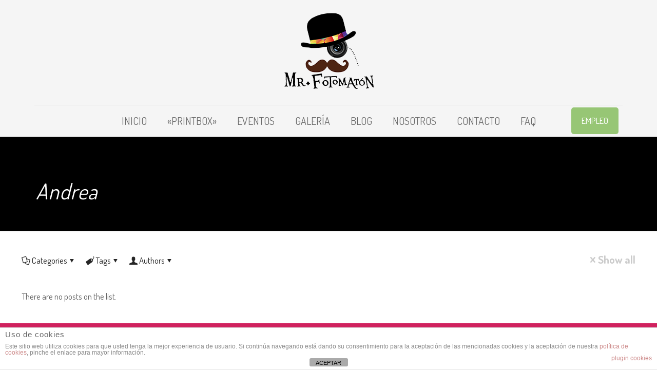

--- FILE ---
content_type: text/html; charset=utf-8
request_url: https://www.google.com/recaptcha/api2/anchor?ar=1&k=6LcFh4QUAAAAAAk-ih7Zqf4ckRHFMq-gcLPXzspL&co=aHR0cHM6Ly9tcmZvdG9tYXRvbi5jb206NDQz&hl=en&v=PoyoqOPhxBO7pBk68S4YbpHZ&size=invisible&anchor-ms=20000&execute-ms=30000&cb=xz1ygb5rtm6m
body_size: 48923
content:
<!DOCTYPE HTML><html dir="ltr" lang="en"><head><meta http-equiv="Content-Type" content="text/html; charset=UTF-8">
<meta http-equiv="X-UA-Compatible" content="IE=edge">
<title>reCAPTCHA</title>
<style type="text/css">
/* cyrillic-ext */
@font-face {
  font-family: 'Roboto';
  font-style: normal;
  font-weight: 400;
  font-stretch: 100%;
  src: url(//fonts.gstatic.com/s/roboto/v48/KFO7CnqEu92Fr1ME7kSn66aGLdTylUAMa3GUBHMdazTgWw.woff2) format('woff2');
  unicode-range: U+0460-052F, U+1C80-1C8A, U+20B4, U+2DE0-2DFF, U+A640-A69F, U+FE2E-FE2F;
}
/* cyrillic */
@font-face {
  font-family: 'Roboto';
  font-style: normal;
  font-weight: 400;
  font-stretch: 100%;
  src: url(//fonts.gstatic.com/s/roboto/v48/KFO7CnqEu92Fr1ME7kSn66aGLdTylUAMa3iUBHMdazTgWw.woff2) format('woff2');
  unicode-range: U+0301, U+0400-045F, U+0490-0491, U+04B0-04B1, U+2116;
}
/* greek-ext */
@font-face {
  font-family: 'Roboto';
  font-style: normal;
  font-weight: 400;
  font-stretch: 100%;
  src: url(//fonts.gstatic.com/s/roboto/v48/KFO7CnqEu92Fr1ME7kSn66aGLdTylUAMa3CUBHMdazTgWw.woff2) format('woff2');
  unicode-range: U+1F00-1FFF;
}
/* greek */
@font-face {
  font-family: 'Roboto';
  font-style: normal;
  font-weight: 400;
  font-stretch: 100%;
  src: url(//fonts.gstatic.com/s/roboto/v48/KFO7CnqEu92Fr1ME7kSn66aGLdTylUAMa3-UBHMdazTgWw.woff2) format('woff2');
  unicode-range: U+0370-0377, U+037A-037F, U+0384-038A, U+038C, U+038E-03A1, U+03A3-03FF;
}
/* math */
@font-face {
  font-family: 'Roboto';
  font-style: normal;
  font-weight: 400;
  font-stretch: 100%;
  src: url(//fonts.gstatic.com/s/roboto/v48/KFO7CnqEu92Fr1ME7kSn66aGLdTylUAMawCUBHMdazTgWw.woff2) format('woff2');
  unicode-range: U+0302-0303, U+0305, U+0307-0308, U+0310, U+0312, U+0315, U+031A, U+0326-0327, U+032C, U+032F-0330, U+0332-0333, U+0338, U+033A, U+0346, U+034D, U+0391-03A1, U+03A3-03A9, U+03B1-03C9, U+03D1, U+03D5-03D6, U+03F0-03F1, U+03F4-03F5, U+2016-2017, U+2034-2038, U+203C, U+2040, U+2043, U+2047, U+2050, U+2057, U+205F, U+2070-2071, U+2074-208E, U+2090-209C, U+20D0-20DC, U+20E1, U+20E5-20EF, U+2100-2112, U+2114-2115, U+2117-2121, U+2123-214F, U+2190, U+2192, U+2194-21AE, U+21B0-21E5, U+21F1-21F2, U+21F4-2211, U+2213-2214, U+2216-22FF, U+2308-230B, U+2310, U+2319, U+231C-2321, U+2336-237A, U+237C, U+2395, U+239B-23B7, U+23D0, U+23DC-23E1, U+2474-2475, U+25AF, U+25B3, U+25B7, U+25BD, U+25C1, U+25CA, U+25CC, U+25FB, U+266D-266F, U+27C0-27FF, U+2900-2AFF, U+2B0E-2B11, U+2B30-2B4C, U+2BFE, U+3030, U+FF5B, U+FF5D, U+1D400-1D7FF, U+1EE00-1EEFF;
}
/* symbols */
@font-face {
  font-family: 'Roboto';
  font-style: normal;
  font-weight: 400;
  font-stretch: 100%;
  src: url(//fonts.gstatic.com/s/roboto/v48/KFO7CnqEu92Fr1ME7kSn66aGLdTylUAMaxKUBHMdazTgWw.woff2) format('woff2');
  unicode-range: U+0001-000C, U+000E-001F, U+007F-009F, U+20DD-20E0, U+20E2-20E4, U+2150-218F, U+2190, U+2192, U+2194-2199, U+21AF, U+21E6-21F0, U+21F3, U+2218-2219, U+2299, U+22C4-22C6, U+2300-243F, U+2440-244A, U+2460-24FF, U+25A0-27BF, U+2800-28FF, U+2921-2922, U+2981, U+29BF, U+29EB, U+2B00-2BFF, U+4DC0-4DFF, U+FFF9-FFFB, U+10140-1018E, U+10190-1019C, U+101A0, U+101D0-101FD, U+102E0-102FB, U+10E60-10E7E, U+1D2C0-1D2D3, U+1D2E0-1D37F, U+1F000-1F0FF, U+1F100-1F1AD, U+1F1E6-1F1FF, U+1F30D-1F30F, U+1F315, U+1F31C, U+1F31E, U+1F320-1F32C, U+1F336, U+1F378, U+1F37D, U+1F382, U+1F393-1F39F, U+1F3A7-1F3A8, U+1F3AC-1F3AF, U+1F3C2, U+1F3C4-1F3C6, U+1F3CA-1F3CE, U+1F3D4-1F3E0, U+1F3ED, U+1F3F1-1F3F3, U+1F3F5-1F3F7, U+1F408, U+1F415, U+1F41F, U+1F426, U+1F43F, U+1F441-1F442, U+1F444, U+1F446-1F449, U+1F44C-1F44E, U+1F453, U+1F46A, U+1F47D, U+1F4A3, U+1F4B0, U+1F4B3, U+1F4B9, U+1F4BB, U+1F4BF, U+1F4C8-1F4CB, U+1F4D6, U+1F4DA, U+1F4DF, U+1F4E3-1F4E6, U+1F4EA-1F4ED, U+1F4F7, U+1F4F9-1F4FB, U+1F4FD-1F4FE, U+1F503, U+1F507-1F50B, U+1F50D, U+1F512-1F513, U+1F53E-1F54A, U+1F54F-1F5FA, U+1F610, U+1F650-1F67F, U+1F687, U+1F68D, U+1F691, U+1F694, U+1F698, U+1F6AD, U+1F6B2, U+1F6B9-1F6BA, U+1F6BC, U+1F6C6-1F6CF, U+1F6D3-1F6D7, U+1F6E0-1F6EA, U+1F6F0-1F6F3, U+1F6F7-1F6FC, U+1F700-1F7FF, U+1F800-1F80B, U+1F810-1F847, U+1F850-1F859, U+1F860-1F887, U+1F890-1F8AD, U+1F8B0-1F8BB, U+1F8C0-1F8C1, U+1F900-1F90B, U+1F93B, U+1F946, U+1F984, U+1F996, U+1F9E9, U+1FA00-1FA6F, U+1FA70-1FA7C, U+1FA80-1FA89, U+1FA8F-1FAC6, U+1FACE-1FADC, U+1FADF-1FAE9, U+1FAF0-1FAF8, U+1FB00-1FBFF;
}
/* vietnamese */
@font-face {
  font-family: 'Roboto';
  font-style: normal;
  font-weight: 400;
  font-stretch: 100%;
  src: url(//fonts.gstatic.com/s/roboto/v48/KFO7CnqEu92Fr1ME7kSn66aGLdTylUAMa3OUBHMdazTgWw.woff2) format('woff2');
  unicode-range: U+0102-0103, U+0110-0111, U+0128-0129, U+0168-0169, U+01A0-01A1, U+01AF-01B0, U+0300-0301, U+0303-0304, U+0308-0309, U+0323, U+0329, U+1EA0-1EF9, U+20AB;
}
/* latin-ext */
@font-face {
  font-family: 'Roboto';
  font-style: normal;
  font-weight: 400;
  font-stretch: 100%;
  src: url(//fonts.gstatic.com/s/roboto/v48/KFO7CnqEu92Fr1ME7kSn66aGLdTylUAMa3KUBHMdazTgWw.woff2) format('woff2');
  unicode-range: U+0100-02BA, U+02BD-02C5, U+02C7-02CC, U+02CE-02D7, U+02DD-02FF, U+0304, U+0308, U+0329, U+1D00-1DBF, U+1E00-1E9F, U+1EF2-1EFF, U+2020, U+20A0-20AB, U+20AD-20C0, U+2113, U+2C60-2C7F, U+A720-A7FF;
}
/* latin */
@font-face {
  font-family: 'Roboto';
  font-style: normal;
  font-weight: 400;
  font-stretch: 100%;
  src: url(//fonts.gstatic.com/s/roboto/v48/KFO7CnqEu92Fr1ME7kSn66aGLdTylUAMa3yUBHMdazQ.woff2) format('woff2');
  unicode-range: U+0000-00FF, U+0131, U+0152-0153, U+02BB-02BC, U+02C6, U+02DA, U+02DC, U+0304, U+0308, U+0329, U+2000-206F, U+20AC, U+2122, U+2191, U+2193, U+2212, U+2215, U+FEFF, U+FFFD;
}
/* cyrillic-ext */
@font-face {
  font-family: 'Roboto';
  font-style: normal;
  font-weight: 500;
  font-stretch: 100%;
  src: url(//fonts.gstatic.com/s/roboto/v48/KFO7CnqEu92Fr1ME7kSn66aGLdTylUAMa3GUBHMdazTgWw.woff2) format('woff2');
  unicode-range: U+0460-052F, U+1C80-1C8A, U+20B4, U+2DE0-2DFF, U+A640-A69F, U+FE2E-FE2F;
}
/* cyrillic */
@font-face {
  font-family: 'Roboto';
  font-style: normal;
  font-weight: 500;
  font-stretch: 100%;
  src: url(//fonts.gstatic.com/s/roboto/v48/KFO7CnqEu92Fr1ME7kSn66aGLdTylUAMa3iUBHMdazTgWw.woff2) format('woff2');
  unicode-range: U+0301, U+0400-045F, U+0490-0491, U+04B0-04B1, U+2116;
}
/* greek-ext */
@font-face {
  font-family: 'Roboto';
  font-style: normal;
  font-weight: 500;
  font-stretch: 100%;
  src: url(//fonts.gstatic.com/s/roboto/v48/KFO7CnqEu92Fr1ME7kSn66aGLdTylUAMa3CUBHMdazTgWw.woff2) format('woff2');
  unicode-range: U+1F00-1FFF;
}
/* greek */
@font-face {
  font-family: 'Roboto';
  font-style: normal;
  font-weight: 500;
  font-stretch: 100%;
  src: url(//fonts.gstatic.com/s/roboto/v48/KFO7CnqEu92Fr1ME7kSn66aGLdTylUAMa3-UBHMdazTgWw.woff2) format('woff2');
  unicode-range: U+0370-0377, U+037A-037F, U+0384-038A, U+038C, U+038E-03A1, U+03A3-03FF;
}
/* math */
@font-face {
  font-family: 'Roboto';
  font-style: normal;
  font-weight: 500;
  font-stretch: 100%;
  src: url(//fonts.gstatic.com/s/roboto/v48/KFO7CnqEu92Fr1ME7kSn66aGLdTylUAMawCUBHMdazTgWw.woff2) format('woff2');
  unicode-range: U+0302-0303, U+0305, U+0307-0308, U+0310, U+0312, U+0315, U+031A, U+0326-0327, U+032C, U+032F-0330, U+0332-0333, U+0338, U+033A, U+0346, U+034D, U+0391-03A1, U+03A3-03A9, U+03B1-03C9, U+03D1, U+03D5-03D6, U+03F0-03F1, U+03F4-03F5, U+2016-2017, U+2034-2038, U+203C, U+2040, U+2043, U+2047, U+2050, U+2057, U+205F, U+2070-2071, U+2074-208E, U+2090-209C, U+20D0-20DC, U+20E1, U+20E5-20EF, U+2100-2112, U+2114-2115, U+2117-2121, U+2123-214F, U+2190, U+2192, U+2194-21AE, U+21B0-21E5, U+21F1-21F2, U+21F4-2211, U+2213-2214, U+2216-22FF, U+2308-230B, U+2310, U+2319, U+231C-2321, U+2336-237A, U+237C, U+2395, U+239B-23B7, U+23D0, U+23DC-23E1, U+2474-2475, U+25AF, U+25B3, U+25B7, U+25BD, U+25C1, U+25CA, U+25CC, U+25FB, U+266D-266F, U+27C0-27FF, U+2900-2AFF, U+2B0E-2B11, U+2B30-2B4C, U+2BFE, U+3030, U+FF5B, U+FF5D, U+1D400-1D7FF, U+1EE00-1EEFF;
}
/* symbols */
@font-face {
  font-family: 'Roboto';
  font-style: normal;
  font-weight: 500;
  font-stretch: 100%;
  src: url(//fonts.gstatic.com/s/roboto/v48/KFO7CnqEu92Fr1ME7kSn66aGLdTylUAMaxKUBHMdazTgWw.woff2) format('woff2');
  unicode-range: U+0001-000C, U+000E-001F, U+007F-009F, U+20DD-20E0, U+20E2-20E4, U+2150-218F, U+2190, U+2192, U+2194-2199, U+21AF, U+21E6-21F0, U+21F3, U+2218-2219, U+2299, U+22C4-22C6, U+2300-243F, U+2440-244A, U+2460-24FF, U+25A0-27BF, U+2800-28FF, U+2921-2922, U+2981, U+29BF, U+29EB, U+2B00-2BFF, U+4DC0-4DFF, U+FFF9-FFFB, U+10140-1018E, U+10190-1019C, U+101A0, U+101D0-101FD, U+102E0-102FB, U+10E60-10E7E, U+1D2C0-1D2D3, U+1D2E0-1D37F, U+1F000-1F0FF, U+1F100-1F1AD, U+1F1E6-1F1FF, U+1F30D-1F30F, U+1F315, U+1F31C, U+1F31E, U+1F320-1F32C, U+1F336, U+1F378, U+1F37D, U+1F382, U+1F393-1F39F, U+1F3A7-1F3A8, U+1F3AC-1F3AF, U+1F3C2, U+1F3C4-1F3C6, U+1F3CA-1F3CE, U+1F3D4-1F3E0, U+1F3ED, U+1F3F1-1F3F3, U+1F3F5-1F3F7, U+1F408, U+1F415, U+1F41F, U+1F426, U+1F43F, U+1F441-1F442, U+1F444, U+1F446-1F449, U+1F44C-1F44E, U+1F453, U+1F46A, U+1F47D, U+1F4A3, U+1F4B0, U+1F4B3, U+1F4B9, U+1F4BB, U+1F4BF, U+1F4C8-1F4CB, U+1F4D6, U+1F4DA, U+1F4DF, U+1F4E3-1F4E6, U+1F4EA-1F4ED, U+1F4F7, U+1F4F9-1F4FB, U+1F4FD-1F4FE, U+1F503, U+1F507-1F50B, U+1F50D, U+1F512-1F513, U+1F53E-1F54A, U+1F54F-1F5FA, U+1F610, U+1F650-1F67F, U+1F687, U+1F68D, U+1F691, U+1F694, U+1F698, U+1F6AD, U+1F6B2, U+1F6B9-1F6BA, U+1F6BC, U+1F6C6-1F6CF, U+1F6D3-1F6D7, U+1F6E0-1F6EA, U+1F6F0-1F6F3, U+1F6F7-1F6FC, U+1F700-1F7FF, U+1F800-1F80B, U+1F810-1F847, U+1F850-1F859, U+1F860-1F887, U+1F890-1F8AD, U+1F8B0-1F8BB, U+1F8C0-1F8C1, U+1F900-1F90B, U+1F93B, U+1F946, U+1F984, U+1F996, U+1F9E9, U+1FA00-1FA6F, U+1FA70-1FA7C, U+1FA80-1FA89, U+1FA8F-1FAC6, U+1FACE-1FADC, U+1FADF-1FAE9, U+1FAF0-1FAF8, U+1FB00-1FBFF;
}
/* vietnamese */
@font-face {
  font-family: 'Roboto';
  font-style: normal;
  font-weight: 500;
  font-stretch: 100%;
  src: url(//fonts.gstatic.com/s/roboto/v48/KFO7CnqEu92Fr1ME7kSn66aGLdTylUAMa3OUBHMdazTgWw.woff2) format('woff2');
  unicode-range: U+0102-0103, U+0110-0111, U+0128-0129, U+0168-0169, U+01A0-01A1, U+01AF-01B0, U+0300-0301, U+0303-0304, U+0308-0309, U+0323, U+0329, U+1EA0-1EF9, U+20AB;
}
/* latin-ext */
@font-face {
  font-family: 'Roboto';
  font-style: normal;
  font-weight: 500;
  font-stretch: 100%;
  src: url(//fonts.gstatic.com/s/roboto/v48/KFO7CnqEu92Fr1ME7kSn66aGLdTylUAMa3KUBHMdazTgWw.woff2) format('woff2');
  unicode-range: U+0100-02BA, U+02BD-02C5, U+02C7-02CC, U+02CE-02D7, U+02DD-02FF, U+0304, U+0308, U+0329, U+1D00-1DBF, U+1E00-1E9F, U+1EF2-1EFF, U+2020, U+20A0-20AB, U+20AD-20C0, U+2113, U+2C60-2C7F, U+A720-A7FF;
}
/* latin */
@font-face {
  font-family: 'Roboto';
  font-style: normal;
  font-weight: 500;
  font-stretch: 100%;
  src: url(//fonts.gstatic.com/s/roboto/v48/KFO7CnqEu92Fr1ME7kSn66aGLdTylUAMa3yUBHMdazQ.woff2) format('woff2');
  unicode-range: U+0000-00FF, U+0131, U+0152-0153, U+02BB-02BC, U+02C6, U+02DA, U+02DC, U+0304, U+0308, U+0329, U+2000-206F, U+20AC, U+2122, U+2191, U+2193, U+2212, U+2215, U+FEFF, U+FFFD;
}
/* cyrillic-ext */
@font-face {
  font-family: 'Roboto';
  font-style: normal;
  font-weight: 900;
  font-stretch: 100%;
  src: url(//fonts.gstatic.com/s/roboto/v48/KFO7CnqEu92Fr1ME7kSn66aGLdTylUAMa3GUBHMdazTgWw.woff2) format('woff2');
  unicode-range: U+0460-052F, U+1C80-1C8A, U+20B4, U+2DE0-2DFF, U+A640-A69F, U+FE2E-FE2F;
}
/* cyrillic */
@font-face {
  font-family: 'Roboto';
  font-style: normal;
  font-weight: 900;
  font-stretch: 100%;
  src: url(//fonts.gstatic.com/s/roboto/v48/KFO7CnqEu92Fr1ME7kSn66aGLdTylUAMa3iUBHMdazTgWw.woff2) format('woff2');
  unicode-range: U+0301, U+0400-045F, U+0490-0491, U+04B0-04B1, U+2116;
}
/* greek-ext */
@font-face {
  font-family: 'Roboto';
  font-style: normal;
  font-weight: 900;
  font-stretch: 100%;
  src: url(//fonts.gstatic.com/s/roboto/v48/KFO7CnqEu92Fr1ME7kSn66aGLdTylUAMa3CUBHMdazTgWw.woff2) format('woff2');
  unicode-range: U+1F00-1FFF;
}
/* greek */
@font-face {
  font-family: 'Roboto';
  font-style: normal;
  font-weight: 900;
  font-stretch: 100%;
  src: url(//fonts.gstatic.com/s/roboto/v48/KFO7CnqEu92Fr1ME7kSn66aGLdTylUAMa3-UBHMdazTgWw.woff2) format('woff2');
  unicode-range: U+0370-0377, U+037A-037F, U+0384-038A, U+038C, U+038E-03A1, U+03A3-03FF;
}
/* math */
@font-face {
  font-family: 'Roboto';
  font-style: normal;
  font-weight: 900;
  font-stretch: 100%;
  src: url(//fonts.gstatic.com/s/roboto/v48/KFO7CnqEu92Fr1ME7kSn66aGLdTylUAMawCUBHMdazTgWw.woff2) format('woff2');
  unicode-range: U+0302-0303, U+0305, U+0307-0308, U+0310, U+0312, U+0315, U+031A, U+0326-0327, U+032C, U+032F-0330, U+0332-0333, U+0338, U+033A, U+0346, U+034D, U+0391-03A1, U+03A3-03A9, U+03B1-03C9, U+03D1, U+03D5-03D6, U+03F0-03F1, U+03F4-03F5, U+2016-2017, U+2034-2038, U+203C, U+2040, U+2043, U+2047, U+2050, U+2057, U+205F, U+2070-2071, U+2074-208E, U+2090-209C, U+20D0-20DC, U+20E1, U+20E5-20EF, U+2100-2112, U+2114-2115, U+2117-2121, U+2123-214F, U+2190, U+2192, U+2194-21AE, U+21B0-21E5, U+21F1-21F2, U+21F4-2211, U+2213-2214, U+2216-22FF, U+2308-230B, U+2310, U+2319, U+231C-2321, U+2336-237A, U+237C, U+2395, U+239B-23B7, U+23D0, U+23DC-23E1, U+2474-2475, U+25AF, U+25B3, U+25B7, U+25BD, U+25C1, U+25CA, U+25CC, U+25FB, U+266D-266F, U+27C0-27FF, U+2900-2AFF, U+2B0E-2B11, U+2B30-2B4C, U+2BFE, U+3030, U+FF5B, U+FF5D, U+1D400-1D7FF, U+1EE00-1EEFF;
}
/* symbols */
@font-face {
  font-family: 'Roboto';
  font-style: normal;
  font-weight: 900;
  font-stretch: 100%;
  src: url(//fonts.gstatic.com/s/roboto/v48/KFO7CnqEu92Fr1ME7kSn66aGLdTylUAMaxKUBHMdazTgWw.woff2) format('woff2');
  unicode-range: U+0001-000C, U+000E-001F, U+007F-009F, U+20DD-20E0, U+20E2-20E4, U+2150-218F, U+2190, U+2192, U+2194-2199, U+21AF, U+21E6-21F0, U+21F3, U+2218-2219, U+2299, U+22C4-22C6, U+2300-243F, U+2440-244A, U+2460-24FF, U+25A0-27BF, U+2800-28FF, U+2921-2922, U+2981, U+29BF, U+29EB, U+2B00-2BFF, U+4DC0-4DFF, U+FFF9-FFFB, U+10140-1018E, U+10190-1019C, U+101A0, U+101D0-101FD, U+102E0-102FB, U+10E60-10E7E, U+1D2C0-1D2D3, U+1D2E0-1D37F, U+1F000-1F0FF, U+1F100-1F1AD, U+1F1E6-1F1FF, U+1F30D-1F30F, U+1F315, U+1F31C, U+1F31E, U+1F320-1F32C, U+1F336, U+1F378, U+1F37D, U+1F382, U+1F393-1F39F, U+1F3A7-1F3A8, U+1F3AC-1F3AF, U+1F3C2, U+1F3C4-1F3C6, U+1F3CA-1F3CE, U+1F3D4-1F3E0, U+1F3ED, U+1F3F1-1F3F3, U+1F3F5-1F3F7, U+1F408, U+1F415, U+1F41F, U+1F426, U+1F43F, U+1F441-1F442, U+1F444, U+1F446-1F449, U+1F44C-1F44E, U+1F453, U+1F46A, U+1F47D, U+1F4A3, U+1F4B0, U+1F4B3, U+1F4B9, U+1F4BB, U+1F4BF, U+1F4C8-1F4CB, U+1F4D6, U+1F4DA, U+1F4DF, U+1F4E3-1F4E6, U+1F4EA-1F4ED, U+1F4F7, U+1F4F9-1F4FB, U+1F4FD-1F4FE, U+1F503, U+1F507-1F50B, U+1F50D, U+1F512-1F513, U+1F53E-1F54A, U+1F54F-1F5FA, U+1F610, U+1F650-1F67F, U+1F687, U+1F68D, U+1F691, U+1F694, U+1F698, U+1F6AD, U+1F6B2, U+1F6B9-1F6BA, U+1F6BC, U+1F6C6-1F6CF, U+1F6D3-1F6D7, U+1F6E0-1F6EA, U+1F6F0-1F6F3, U+1F6F7-1F6FC, U+1F700-1F7FF, U+1F800-1F80B, U+1F810-1F847, U+1F850-1F859, U+1F860-1F887, U+1F890-1F8AD, U+1F8B0-1F8BB, U+1F8C0-1F8C1, U+1F900-1F90B, U+1F93B, U+1F946, U+1F984, U+1F996, U+1F9E9, U+1FA00-1FA6F, U+1FA70-1FA7C, U+1FA80-1FA89, U+1FA8F-1FAC6, U+1FACE-1FADC, U+1FADF-1FAE9, U+1FAF0-1FAF8, U+1FB00-1FBFF;
}
/* vietnamese */
@font-face {
  font-family: 'Roboto';
  font-style: normal;
  font-weight: 900;
  font-stretch: 100%;
  src: url(//fonts.gstatic.com/s/roboto/v48/KFO7CnqEu92Fr1ME7kSn66aGLdTylUAMa3OUBHMdazTgWw.woff2) format('woff2');
  unicode-range: U+0102-0103, U+0110-0111, U+0128-0129, U+0168-0169, U+01A0-01A1, U+01AF-01B0, U+0300-0301, U+0303-0304, U+0308-0309, U+0323, U+0329, U+1EA0-1EF9, U+20AB;
}
/* latin-ext */
@font-face {
  font-family: 'Roboto';
  font-style: normal;
  font-weight: 900;
  font-stretch: 100%;
  src: url(//fonts.gstatic.com/s/roboto/v48/KFO7CnqEu92Fr1ME7kSn66aGLdTylUAMa3KUBHMdazTgWw.woff2) format('woff2');
  unicode-range: U+0100-02BA, U+02BD-02C5, U+02C7-02CC, U+02CE-02D7, U+02DD-02FF, U+0304, U+0308, U+0329, U+1D00-1DBF, U+1E00-1E9F, U+1EF2-1EFF, U+2020, U+20A0-20AB, U+20AD-20C0, U+2113, U+2C60-2C7F, U+A720-A7FF;
}
/* latin */
@font-face {
  font-family: 'Roboto';
  font-style: normal;
  font-weight: 900;
  font-stretch: 100%;
  src: url(//fonts.gstatic.com/s/roboto/v48/KFO7CnqEu92Fr1ME7kSn66aGLdTylUAMa3yUBHMdazQ.woff2) format('woff2');
  unicode-range: U+0000-00FF, U+0131, U+0152-0153, U+02BB-02BC, U+02C6, U+02DA, U+02DC, U+0304, U+0308, U+0329, U+2000-206F, U+20AC, U+2122, U+2191, U+2193, U+2212, U+2215, U+FEFF, U+FFFD;
}

</style>
<link rel="stylesheet" type="text/css" href="https://www.gstatic.com/recaptcha/releases/PoyoqOPhxBO7pBk68S4YbpHZ/styles__ltr.css">
<script nonce="2ouPGzp1uu6lWZEygVR0wQ" type="text/javascript">window['__recaptcha_api'] = 'https://www.google.com/recaptcha/api2/';</script>
<script type="text/javascript" src="https://www.gstatic.com/recaptcha/releases/PoyoqOPhxBO7pBk68S4YbpHZ/recaptcha__en.js" nonce="2ouPGzp1uu6lWZEygVR0wQ">
      
    </script></head>
<body><div id="rc-anchor-alert" class="rc-anchor-alert"></div>
<input type="hidden" id="recaptcha-token" value="[base64]">
<script type="text/javascript" nonce="2ouPGzp1uu6lWZEygVR0wQ">
      recaptcha.anchor.Main.init("[\x22ainput\x22,[\x22bgdata\x22,\x22\x22,\[base64]/[base64]/UltIKytdPWE6KGE8MjA0OD9SW0grK109YT4+NnwxOTI6KChhJjY0NTEyKT09NTUyOTYmJnErMTxoLmxlbmd0aCYmKGguY2hhckNvZGVBdChxKzEpJjY0NTEyKT09NTYzMjA/[base64]/MjU1OlI/[base64]/[base64]/[base64]/[base64]/[base64]/[base64]/[base64]/[base64]/[base64]/[base64]\x22,\[base64]\x22,\x22wo5WIsKyw4Fqw5vDkGpYw5tqWsK4Rzx2wp7CrsO+c8OLwrwGIj4bGcK6M0/DnSBXwqrDpsOEN2jCkCnCucOLDsKPVsK5TsOUwpbCnV4HwrUAwrPDnHDCgsOvLsOSwozDlcOGw7YWwpV+w5QjPg7CvMKqNcKNAcOTUnTDk0fDqMKbw4/Dr1I2wodBw5vDhcOKwrZ2wqDCkMKcVcKgX8K/McKgTm3DkX5DwpbDvUdPSSTCnsO4Rm9gBMOfIMKLw69xTX/[base64]/CmcKLwojClV5qwqPDsMOXBMOWf8OLOcOWJ8O+w7FZwqnClMOcw4/[base64]/[base64]/E8OvJgrCv8OswqJEwqotwqfDjcOqwqPDqUEEw5MiwosybMKjDMO8XTo1D8Kww6vCiCZveEfDncO0fwZ9OMKUaTUpwrtmfUTDk8KFL8KlVSzDmGjCvXcnLcOYwqYWSQUBEULDssOdN2/Cn8OzwoJBKcKdwpzDr8OddcOwf8KfwqjCqsKFwp7Dvjxyw7XCrsKxWsKzasKCYcKhHkvCiWXDpsOmCcOBFxIdwo5swrLCv0bDjW0PCMKTPH7Cj20Rwro8MFbDuSnCm0XCkW/[base64]/w6VBw4sjNsKrYsK2MsOZU8Orwo8swoQBw7cVUcOhNsONMcOMwoTChsK2wrXDozZvw4/DiFo4XMOmfMKjZcKxSMOwERpbY8Ojw7TDkMObwpHCl8KxcndVQcK2cVZ9wp3DgMKIwoPCjMKSN8ORCw1pfCANWE1nfcOeZcKGwoHCucKmwoMbw4nCqsOpw60qVcOmWsO/RsONw7oPw6nCscOJwr/Dg8OJwrksFWrCknnCnMOjc1LCkcKAw7jDnhPDsEzCs8KKwqNXO8KvTcODw7XCqRDDgy57wo/ChsKZZMOyw5nDo8KBw4xCG8Obw6zDksOnBcKGw4FYQMKfczvCicO5wonCqg8qw43DmMK7UBTDmlPDhcK1w710w5okOMKlw4F7dMOrWU7CpMOlLCPChl7Ds1JiRsO8RHHDlVzChT3CoEbCmVLCj0MDFcKldMK2wrvCncKTwo3Dii7DhUzDvVXCu8K4w4IrPD/DgBDCuz3ChsKiA8O0w4BZwp4dd8OAeU1vwp59QEEJwqvClMOLX8KXBS3Dp3fCi8OvwqDCtQpBwoPDlVrDjFglNBrDjnUMZQHDkMOKIcOYw44cw5hAw5oRYG4CFk7DksK1wrbCpT94w4TCoWLDginDoMO/w4EsGDI3fMK8wpjDh8KXSMK3wo0KwqJVw6ZfDcK/wpZMw7UewollWcOOCAtzWMKiw64qwq3DisOYwolzwpTDjkrCsT7CosOKX2dxMsK6ZMKsBxYww5Rrw5BZw5QJw60Lw7vCqnfDgMKKNMONwo1uw4DDocKDScKWwr3DiQZHFQbDgwnDncKRKcO2AMO7FTZRw64Ew5jDkVYRwqDDplNqSMO/XlnChsO3bcO+WH5tBsOXwoRNw5USwqDDkEPCgF59w5ppcXnDmsOhw5bDjsK/[base64]/Co8OUw4PDtMOpw7jCv1zDrMK3f8OJK8KXwr/[base64]/Dt3pKwpnDs1R+w5TCk8KfU394wrbCo8KrwoFUw6llw5pXUMO7wqrChy/Dg3rClHFFwrXDgmDDkcO+wrA/wo8KbsKTwpvCucODwplNw4ciw5jDhgzCjxtUTgHCn8OQw4fCo8KaM8ONw6bDsmDDnMOdbcKFO0ccw4nCp8O4OkoLQ8K/UmYiwrd9wq9cwqxKTcO+EHjCl8KPw4QXcMKZYhxUw48Ow4PDvBNkVcOFJ2zCgsKoMlrCv8OOPxhJw6B8w6IBX8Ksw7XCpMK2OcOkcCUrw7LDn8OTw5lVMMKGwrIAw5HDsg5JXsO7Ux/DksOJXSvDjHXChVrCu8KPwpXCjMKfJRrChsOUJSkRw4gAKyAow4whez/CojPDrCM0BMOXRcOUwrDDnljCqcOkw6nDlkTDiVDDr37CmcKRw4lIw4wLBlo9CcK5wqrCiQvCj8Ocw5zCqRIUOXNfbCrDrWESw7rDlDNqwp1bAWLCqsKOw6PDs8O+R1zCti3DhMOTM8OXM3wKwq/DqMOTwoTCoUEtD8OeN8OBw4rCgmrDuSPDr3fDmA/CkXElFcOkIgZIOTggwrR7e8OXwrU4SsKnSBI7dGrDpQfCjsOjAgnCrSgAPMKtGHTDqsOBMHvDq8OLVMOpAS4bw4HDnsOSexnCusOVbWHDlEc3wr9Swr4pwrw6woZpwrceejbDm0/DvMKJJTcMMjzCgcKsw7MUK0LCv8OHYhrCkRnDsMKMFcKRCMKGLcOZw6Fmwo/DnUDDlU7DpRkkw63CjsK7SQp/w55zYsOOSsONw49rNMOEAmtGa0ZFw5MOFjTCtiTCmMOOS0jDqcOdwpHDnsKiA2YNwoHCnsKMwo7ChwbCkFhSOzEwBcKqIMOoKcOTfcK2w4RFwqHCksKvK8K2YyDDkDUDwqgSWsKtwp7DksKTwo0iwrcKBjTCkU/CgijDhWPCmEVtw58KHRUeHFA/w5g1YsKswp/[base64]/DkMKLw7MQLUrClsKRwoEtczHDo8OQwqrDisOsw5J/w6ZUVknCuBPCtWHDlsOpw7/DnlJaSMK6w5HCvF5NdQTClCYxwqV8I8KsZ3VRQ13DqWJjw4xYwpHDri3DiFwPwqlHDmzDtlbDn8OSwrx6ZHHDkMKywq3CvcOlw74oXMK4WAvDkMOMN199w6M/eDVOfcOsIsKKO2fDtBIbAW3CuFFlw5JwEXvDlsObBMK8wrbDnkbCqcKzwoLCnsKIZigxwrnDgcKewp5Hw6FuDsKyS8OMUsO7wpN8wozDgDXCjcOAJzfCjG3CusKJZkXDo8OqAcOSw7bCvsOiwp8WwqJQP3vCpMOEYX5NworCiyHDrVXDmnVsCnR3w6jDiFtkcD/DqnTCk8OfVjIhw5t7A1c8SMKnAMO6E1nDpHfDiMOzwrEDwp5dX2ZYw54ew4nCvjvCk29CHcOLLEIxwoZua8KhN8OBw4/[base64]/CicKyw49aw4FmwpQJXcKKdsO+TsKVajjCs8OOw4jDr1vCt8K+wqQ1w4DCsGvDqMKRwqHDlsONwozCn8KgesKxN8OVeUACwqQgw6JvM2nCg3/ChkHChcK6w4EcbsKtZ04Yw5IpWsKTQwYqw6vCr8K4w4vCpsKIw6UTS8OKwr/DryLCk8OKTsOHbDzCocO8LBjCj8KFwrpRwrHCu8O5wqQjDBrCgMKATR82w7/CkgJxw7nDkxprYnAiw5JywrJQScOlOnLCm3PDr8O6wovCijtOw53DvcKIwpvDoMOJdsKkeFXClMKJwrjCrMOGw5towoXCqA05XRVdw53DvcK8DBsYMMK/w5xnZkfDqsODSlrCjGBHwqU9wqc/[base64]/[base64]/[base64]/M8OeAMOpcSRGw5U7wpPCj8OLwopFwprCqi/DqypASR/CjCPDuMKYw6tawqfDtSLCph8XwrHCnMKJw47CmQ0jwozDi17CscKOWMK0w5XDp8KZwq3DqEwswp53wrPCrMOWE8K2w63CnDYIVhVJeMKfwptgeBcvwp1IQcKvw4rCoMOdFSHCi8OPfsK6ccKGP2k3wpbCtMKwSSrCk8KzCFzDg8K/YMKWwqofaCbCjMKGwovDncOGdcKww6RFw4N5G1dOOlpQwrjCq8ORSAJAGcOyw4/ClsO0wrtiwobDpm1QPsKpwoNXLB7Dr8KSw7vDmUXDowvDhMKcw4NAAgQzwppFw6bDi8KfwopQwp7CkH1mwrTCiMKNF11ww45ww60nwqczwr03d8O2w5daA3UcG0/[base64]/w4kQGnc6ezbCs0IPw5/Dv8KVw4nCsMK5TMO+HMOxw5VPwqp/[base64]/W8O+w5bDg8Oew4Jyw7vCt8Ouc3TDnE91w5zDiXFhfcKTwrVjwonCtQzCqFxRUjgiw7jDmsKfw5powqN5w6bDgcKzATvDrcK/wqNhwp4xUsO1fgrDssOTw6LCr8OzwobDhmQqw5XDqh8GwpI8cjrCncODBSATWA00FcONTMOaNGpifcKWw4DDpWRewrc8IVfDpEJnw4vCqFbDlcK6LTA/w53CgX16wpfCjyljaV3DqBXCqhrCm8OJwojDgMORV1DDqRnDhsOkCykcworDkixHwpcZYMKAHMOWTC18wqNjcsKYDWoEwrgUwoHCh8KFLMO9YyvClCbCsVPDgUTDn8KRw6vDhMO9wpE4A8O/DnBGe0kRDTfCi0DCnXDCplvDkE01AcKlLsKAwqvCni7DvHzDi8KVaR/[base64]/HsKiWcKsIMKlVTovw5kcw7tDTMOydMO4A8OCfMOUw6xDw5fCtcKbw5/CuGsiHsOnw4ECw5PCscK7w7UewoxXbHFLQMO9w5E3w6kicAzDslvDn8KzMCnDj8ONw63DrhjDi3MIbjhdIFbDnTLCjsKvKx17wp/DjMKvFw96JMODFVIPwq1bw7RqNsKQw5nDgxQjwqd9NlHCsmDDosO/w6dWIsOJTcKew5ADN1PDjcK1wrHCiMKzw57CtcKidxHCscKaR8O1w4kYJUZCPy/[base64]/CkRg7YzZEwo7DpUbCu3QdwpYvw6LDjcK5BcOhwocXw7wsUcOhw6E3wpgNwp3CkAvCiMOTw5pnT3tpw65jQl7Dt3DCl3d/[base64]/DqGDDsBxnFcOUw77CpMODY0fDucK+Zi7Dp8OrdT3CusOhZVfDm0ssPMK/asOYwpvCksKuwrHCmHTDocKowq1Qf8O7wqV4wpvCvH3Clw3DsMKSPS7CtRzCrsKsJBHDncO6wqvDuWAbM8OeRiPDsMKJf8O/csK9w5E9w44twpTCjcKOw5nCksKqwop/[base64]/CsOvwrDDq8Obw7PCiMOxW202Cw7Cgz50HsO4wrDDqzfDogrDnBTCtcOGwrkMCT/[base64]/Ds8K2ITHDhMKjwrjDoV7DjMKLwpsADsKXw4VnewnDnMKswrPDkhLCrjfDosOgAF7Cv8O2QVrDisK5w5cdwqHChm92wr/CuRrDnAzDncOMw57CmWkvw4fDq8ODwozDvivDocKYw4nDiMKKb8K4HFANMMOkG21TDAE6w7pkwp/DhRnCliHDqMORSFnDhS7Dj8KZDsKBwo7Do8OEw4oMw7TDoGvCqmYUEmccw7fDlR/[base64]/Dv8O+wpszE2p4wqrDs8OjCsOiCDoIw5ZZw4XDlQwgw4/[base64]/YsOmw7DDjw3DtmjCjsOnOMKbw5LCunvCu8KcfcKKw4xJMDcMRsOvw7d5EBfDtMOCDMK/[base64]/Cv8KpHiZ/[base64]/ClMOvw6Ufe8Oqa8OUBEMgwq/DrsKPwp/CncKqHD7CqMKiwp8pw4fCkkQADcKWwrt1Cx3CrsK1SMO6YU/Dmj1aTBhIOsO6RcKIw78OIcORwobCmT9hw4DCgMORw5XDtMK7wpXDqcKgV8KfY8OZw6dXUcKyw6VZHMO6w6TCs8KqfMO0wr4ePMKWwp5gwpnCkcK4BcOVJV/[base64]/wrMDw7fCvw/CqkZ4w6vDtMKVwrbDrcO/woLDhMKRInbCnsKVVklMBsKrIcOmIVbCqsKXw5lfw5/Ct8OiwoHDlgt9F8KXO8KRwojCtsKvEQfCvkwBw4LCpMKZwpTDgMOVw5Uww50DwrLDjcOPw6/Ck8KGBcKtYALDrMOELcOIChzDqcK5HkPCp8OGRG7ClcO1YcOlSsOcwpMAw78lwr1xwpLCuBzCssOwe8KUw5vDgQ/DvSQ/[base64]/CucOOw7PDiMOFw4PClWEibMOmw49Ww7bDgsK5BHB6wrvDqU4gZMKyw5/CosOHPMOfw7Q/NsOPIsKnbGVzw4EDRsOQw6vDqk3ChsKXRCYrQzgHw5PCnhJLwobDsRtKc8Kjwq9absOXwpnDgEfDt8KCwq3DqEFPEATDkcOmO3PDg01jByLCn8Ojw5LDgsO6wo3CqT3Cg8KBdh/CssONwq0Xw6vCpD5Fw4REPcKhfcKbwpjDpsK7XmFrw7TCiRQ2LRleWMOBw6ZzY8KGwrTCqUfCnCVcS8OiXDvCocOowqzDhMKawovDgBRxVQcEQwhlOsKWw6wdZHTDlcOPXMKNPBjCtz/DohjCr8Klw5jCnAXDjcOEwrPCksOoP8OJHcOWa1fCl2JgdsKSwpfClcK3wrXCn8Ofw494wq1qw7zDjMK/R8K3w4vCnFXDuMKEUnvDpsOXwr41AwbDucKEL8OID8Kfw7vCvsKhZw3CplDCvMKkwo0rwo83w6N6fWUcIh5qwrfCkRvDlxpnTWlBw4o2eRUjHsOrInxPwrc1ECMAwrsub8K8e8KFZR7Dg2/DicKWw5XDtEfCncOAHw41GWnCucKBw5zDlMO4XcOlKcO+w4TCiWPCucKDIBbDu8KARcObw7nDlMKISVrCqSDDvWDDvsKFdMOcU8O8RcOCwrItJcOJwqDCiMOyXBrDjCQ+wo/CsH85woBww4vDpcKCw4IqMMOlw5vDvRHCrF7DhsORcWN1UcOPw7DDjcOIGUdBw6/CjcKzwpk7KcO+w4fCoE8Nw6vCgisnwrbDjWg3wrBQPcKnwrw/[base64]/[base64]/ZVzCrcK4w5DDqMKyR8OaLcKmw4vCisK3wrHCl2zCm8KKwonCicKSQTBrwqDCpMKrw7zDuW5MwqrDhMOAwofDk38Ow4FBKsKLamfCgcKAw58mTcOcIFvDgS96Px5Sa8KLw4ZgGxDDhU7CuSFgEnhIawzDpMOAwozDpnHComMCRwBbw6YcS2s/w7DDgMKXwq9iw55Hw5jDrMK7wqUWw40zwqDDrSnDqTXCjMK6w7TDvz/CqDnDhcOxwpZwwrJHwrsEPsOkwr7CswpVH8O2w4YyWMOJA8OBQsKNcwl/EcKoVMOCaHA7SHFqw69qw53Ckmk5bsO4X0EMwp5rOVzChkfDqcOzwr0zwr/CssK1wo7DvnjDhRo1woULe8OYw6p0w5PDusOpFsKNw7bCnT0bw7AVLcKLw684f20Sw6rDgcKxAsOAwoUFQD7Cn8O/aMK1w7PCrcOkw7tMNcOHwrDCjcO4dMK5R1PDj8OZwpLCjh/[base64]/wqEVw7dkwo5YOU/DlC7DjMK1PMOfw40gbcKMwoDCvcOEwrwJwqARUhgqwp7DpsOULRFgRCvCqcO+w4QWw6orClZew5fCp8OcwpXDs2/[base64]/[base64]/[base64]/CllMOEcOIe2/Cj8Odw4XCjyTCo2vCrMOhw5jCjU4VZcK3En7CvEHDssKJwoxcwpnDpMOawrYyQl/DjjdGwoEBFsO1U3ZpY8KQwqVMWMKvwr/DpcO9HG7CocKtw6PCtADDh8K0w7PDl8Kqwq1twqlaaG5QwqjChiNZVcKQw4vDisKUecOnwonDq8KIw40VbEIhTcK+EMOIw54VfcKRY8KVGMO5wpLDrFjCni/DhcKawpjDhcKwwp1sP8OFw5HDqwQnPCnDmBZlw7YfwrMKwr7CimjDrMORw6nDrHN2w7nDu8OrJXzCjsOzw5YHwpbCoixew61FwqoHw6pfw5nDqsOmcMOLw78swrMIRsKWGcOfCxvCg1XDqMOIXsKeacKZwpdbw5N/NcOkwqQFwoxewo8sXcKHwqzCiMK4HQhfw4UDw7/Ds8OWDMKIwqPCg8KBw4Rdw6XDlMOlw6rDr8OwSxBBw7Qsw60mCE1yw5hzDMOrEMOzwp1EwrdMwpbCisKuwrp/CMKEwqfDrcKMM1vCrsKoYA8Tw7tROxzCscOWO8KiwrfDmcKBwrnDigg4wpjCmMKzwotIw63DvgHDncO1wp/CjsKFw7UxGDrDoXVUbcO8fMKVacKAGMOLRcONw7JrIinDtsKGXMOZDStIAcK/w4AIw7/Ci8KowqB6w7HDjMO+w73DtBBwax5rUihTJW3DkcO9w7fDrsOQQAEHUifCksOFATF/[base64]/CjsOzwqoTwqjDkUrDiFBYw5VSWBHDoMKNKMO8w5/DowtaXQF6ScKcVMKvMDvDt8OeAcKpw5tcR8Krwrt9QcKrwqohW0PDo8OXw5nCg8O4w7kGeRpEwqHDqFsxE1rClCACwrN4wr7DrlZewrQiMRdZw5EWwr/Dt8Kbw6XDoQBrwpYmMcKpw7MjRcKcwoDCj8OxO8KywqRyZl0uwrPDsMKyfk3CnMO3w7kLw77DnAwZwrNlbcKkw6jCkcO9IcKUODLCnBZfbw3DkMKlAznDn07DrsO5wqnDl8OZwqEXYiHDkl/[base64]/ClsKPUTAjLlfDhXBrW8OeBcKtRnzCqcOVEnx5w5vDgMOxw7fDgnjDg8KPclAUwr9wwpzCvlPDk8O/[base64]/wqfDpMKHfsO8e08SwpknEi8jTMOHajkcQsOXI8K+w4nDlMKNRXHCisK9cx5DUCZlw7PCmi7DjFrDuVo6S8K2fgPCiFl9YcKdPsOwM8OSw7DDosOAJEIRw4TCtcKQw58iUAxVR2/[base64]/Dg8Khw49hJzJRwrnClMK3Qj7Drhx9w5LDucOCwonCkMKfW8KVcWdIXBZ1wrkuwphqw6xZwobCtWLDl1vDlhNxwoXDp0k/woBQQk5Tw5PCvxzDksKVLx5SHUjDoz3CmcKFaU/CocOxwodAKRQRw65FVsKtCcK8wo1Vw4gURMOsMcK0wrx2wojCjGnCrMKhwo4NbsK/[base64]/CnkzCvD1bwrfDiVXCgcOkwpnCgTJGQMKzZ8O0w6hpGsKaw4Uwa8KBwp/CmgtRbgMNW1bCqks4wpFaTwEjK0dnw4pvwp/CtAZnCcKdYQDDr37CiV/DiMORdMO7wrx3YxI8wqk9e1tmVsOQVTADwrPDqy5Bwo9tU8KPLiwxUMO7w7jDiMOiwrPDoMORdMOwwrcZX8K5wo/Do8K9wpzDjxoEVRrCs0wlwrLDjnvDsRZ0wpAMO8K8wo/Cj8O8wpTCqcOsFCHDmXkfwrnDkcOfEcK2w685wq7CnB/Dh3HCnlvCtgMYScOScljDnBNqwonDiFA2w6tBw7wxLk7Ds8O2CMKFasKCUcO3fcKKb8OUWQhSAMKiRcOxaWt9w6zCoi/[base64]/UsKMw4rCqMO8LBHCscO6wpfClMK6AmfCl8OWw73Con/[base64]/Dt8OBCmfCvcK/[base64]/DusKpRDTDtMOfwr7DmMKZw4cAegM6w4cEEcOpTcOaCE7CvMKewrrCl8O+IsOswpUmH8OqwrDCp8Oww55uF8OOdcKKVhfCi8OSwqMswqdkwp3DjX3CqMOfwqnCjzXDucKxwq/DncKaGsOZZ1NNw4jCghAtfsKlwrnDssKqw6LChMKGUcKNw7/DlsK/[base64]/DmkDDscK0HS/DlSM2wpLCnMOUw5UFwoXCrcKQwrjDowHCi0R+SEnCtzcbVcKXcsOVw548c8KOFcOmRn94wq/DtcOgPQnCqcKow6QSaHDDuMKww4t4wpA2LMObBcKhPQLClXM8A8KPw43DqDF4dsOFOsO9wqoXdMOpwpYkM1wow6QWMGjDqsOaw7dnSz7DhFdgDxPDuxodFsO6wq/CoRMDw6nDs8Kjw7w2IsKgw6PDp8OsOsO+w5fDozrDtzIYasOWwp87w50ZFsKAwow3QMKvw7zCvF1XHzrDhBYPR1tdw4jCh3XCqsKdw4HDsXR8McKjewfCqHjDmRXCiynDmRXDhcKIwqzDhgBXwqwRBsOkwpzCuXLCpcOTd8Oqw47DkggbZmLDo8Oawr/DnWQGGkrDr8KDW8KRw7cwwqrDqMKoQXfCin/Doj/[base64]/CmcOSCltIw7LDssOSf2DCq8K9UsOdwohMwpfDlMOTwpvCtMOQw4bDj8OBF8KNC0bDscKYE0cdw7jDiiXCiMK6EcKzwqRdw5LClsOIw6R9wp7ChnMMN8OJw4QyO145W1Q/STQYQsOVw493XivDhUfCmSU/MWXCt8Ohw4sRF29swq1adAdbclY5w6Qlw6ZXwr4swoPClz3ClUHChRvChgfDkk8/TysxJCTCqBshB8Oywp3CtnrCicKiLcKpB8OgwpvDjsKOb8OPw6g9wpfCrS/DvcKuJw4HBSQzw6I0GAgpw5sGw6RDKcKtKMOswrQREUrDkzDDsGLCu8OEwpUKeRJnwo/DqsKBL8OJJsKPwobCvcKaUApRKTbDoGHCiMK4WMOtf8KwLGTCmsKjbcO1a8OaAcOLw4XCkBbDi3lQbsO4worDkUXDlgRNw7TDiMOPwrHCvsK+EAfCqcKYw7h9woDCv8KAw7LDjm3DqMOHwprDhhTChsKfw5nDny/CmcKJUEnCocKiwo/DryTDlwbDsz4Bw4JXNsOOXsODwqnCvhnCrcO1w50MRsO+wpbCsMKJUUAfwoTDsl3ClMKmw7dRwrJEGsKTEcO/JcOrcHhHwrA/V8KDwrPCvjXDgyFgwoXCi8KEOcOpwrwobsKZQxEYwpRywpgkQsKBDMKxf8KYB297wo7CiMOXIFNJbg5MODkBNjfCkyAgJsOTD8OzwrfDtsOHah5pAcO4FQh9KMKzw63CtT5GwpAKSlDDuBBAcUDDhMKQw6XDssKlHSbCqVhlBTLCqn/DocKGNnbCq3A+w6fCrcKJw5XCpBfDh0oIw6fCuMO5w6UZw7zCgsOhVcOcFMKnw67Dj8OcMHYuU1nCq8ObeMOkwrQFfMKeCBHDqMO5FcKhKx3DiVbCmMKAw6XCtm3DiMKAN8Ojw6fCjQUSTR/[base64]/w69gw7A9YFwewrUMMVbCv2jCsw/Cli/[base64]/DiXM/NcO+ZlXDnsKLw6rCrcKTNMOTZ8OvwrvCkl7DiDR/XBHDhMKmMcKCwpzCimzDocKYw5hHw4TCtWHDpmHCqcO3V8O5w68vdsOuw6vDlMOLw6J5wrfCo0bCmANhZhYfNVU4TcOKTn3CoTzDgsOWwqDDjcODw5Quw4jCnlVuw6R+wqHDmMOaRDMhXsKJZcODesO/[base64]/MSjDpMO0FcOaSMOdwqgVa8OZwpHDuGpYw4tKPDEyV8OVbzfDv0YoPMKeWcOcwrPCviHCtkHCon4ww7vDrW8XwqnCqDh7ORvDisO1w6k7w69kOD3ChGtHwpTCuyIxDj3DnsOGw6fDuwdOZMKfw60Yw4fCqMKAwozDu8OxCcKgwqEWCMOff8KlVsOiE3oywq/CscKrGsOkZl1vLcOyXhXClMOmw40NcxXDrlnCvBjCucOrw5fDmAvCkh3Ct8OEwosvw7B5wpUTwrfDvsKBwrfCpDB1w49ARl3CmMKvw4RBW3AJVk5LaEnDl8KkXX8eKA5OWMKCNsOSV8OocS/DtcK7LCPDicKPFcK5w6vDkiNdDxANwqAjZ8O5wo/CizdBF8Kla3DDmcOLwr9+w7g7NsOqMhPDoivClyEqw5Mcw5rDuMOPw4jCmH4HL1psfcO9G8O9PMOKw6fDmAd4wqDChsOBUx4VQMOUQ8OtwonDucOXEhfDksKbw5kOw6YFbR3DgMKLSBDCpmxuw4DCqcKtccK+wpPCnFxAw4fDgcKFW8OALMOcw4IUKWDCviU1cRhZwp/CqnRHIcKQw7/DmgjDlcO/woIfFh/ClEDCi8O3wr5bIHhGwqQQVD3CjTHCq8OleHg8wqTDokslb3tbREY9GCLCsBE+w4Zuw74eNMKiw7krecOrUMO+wrlhw4p0ZAdXwrnCrHdjw45VCMOCw5o3wojDnUjDoxYEYMOTw7lMwqNJf8K4wqfDtyfDgwzDhsKbw6/[base64]/CkcO3EgPDu1hyc8OLBcO+GjnDnCY0GMOPBhrCqW/Cp3o/wq5cZn7CviVEw5wXQHrDlC7Dg8ONEQzDgA/[base64]/BHxNOxfCssKQMcKfU8O7w6BLNCQCwokvw5fCkEsfw7HDrsK7McOrDMKNbMOdQ1DDhjBsQXnDlMKqwq5IA8Ovw7fCt8KbRVvCrAzDlMOpHsKlwo0rwp/CjcOzwoXDuMK/IcODw7XCkU8eTcOJwpnDgMOOCBXCj0I/AsKZPEY6wpTDrMOvXUTCuVUpV8ObwpVyYiFUegPDs8KWw4Rze8OJM1bCojjCpsK7w7lhw5QGwpbDg1bDskIZwp3CusKvwoZjF8KQfcOrGQ7CisKII0g1wpRUPnpjVWjCo8KKwq4BSE1dN8KAwrDClk/DssK7w7o7w70WwqvDrMKiWl0Td8KpIQjCghXDhcOdw6BIaSLCmMKhFErDqsKhwr0hwrR/w5hpW03CrcOWcMKuBMKZZ38Ewr/CqgskDTPCrw97bMKIUEl4wpfDscKqB0vCkMK8H8KIwprCk8OsCsKgw7UcwrvCqMKlMcOcwonDjsKOacOiOVLCvmLCkjITCMK1w4HCuMKhw6V9w50eD8KVw5dgISvDmwEfJsORA8KEVBIOw4FEVMOqfsKQwqrCkMKEwrMpbzHCkMOWwrrCpDXDsz3DkMOiN8OlwoDDln/CkFDDilPCg2wYwowTRsOew5fCqsOew6hkwprDmsOhSVF5w4QoLMO5c0gEwqViw4XDqVxVcknCkGnCisKMw6xhf8OowoQLw7wMwpjDgcKAK3l5wp7CnFc6YMKBKMKkPsOTwprDm1QcecKrwqHCtMOoB09lwoPDqMOTwphdUMOKw4jDrTAbdSTDiBfDr8Okwo4ww4/DmsK6wqnDmEfDhEXCvFPDqsOswoFww441csKEwrdbYhkWasKWLFNvesKiw4gWwqrCuUnDrCjDoizClcO2w47DpFfCrMKtw7/CjjvDtsOaw6PDnAY1w440wrxPw6kXdFQNB8OMw48WwqDCjcOKwofDssKIRwvClsK5RA8pU8KZcsOedsKYw5dAHMKqw4QRKTXDusKPw6jCu1BLw47DmiHDmw7CjWYVOkpiwrbDsnHCqMKcUcODwrAASsKKFcOUwpHCvEViDEwMA8Kbw50rwqFvwp5+w57Dlj/[base64]/[base64]/Du8KVaMOzY8OXF8KdwrtbFB5nw75UwrDDjWvCosKXVcKvw6fDscKJw6jDkxZeNEV3w6xfIsKSw4AsJzjDmSbCrsOww7nDpMKcw4TCg8KXM3rDo8KewpLCiBjCmcO8ADLCn8OLwq/DqHTCmg8DwrE5w4vDscOka1Zmc1TCvsOSw6bCmcKfdcOcacO/bsKUZcKaGsOjagLCpCdaJ8K1wqrDqcKmwoTCo08xMsKVwprDv8OdaUI8woDDqcOkO3jCk1AfFgLCsztiSsKefxXDkgYrFlfCmMKGfBHChlorwp1eNsOHd8Kyw73DvsO6woFYw7fCv2TCvMKxwrPCv3Zvw5DCpsKfwos5wothWcOyw7MCD8O1Y00Vwo/CtMK1w4EQwo9Nw5jCusK1WsOtMsOHBcOjIsK7w5wuHh/DiXDDjcOtwrg5W8OjYMK1CxHDpsKSwrYSwprCkTTDgmTCkcKXwo4Kw6gqX8OLwrrDn8OaD8KXVcO0wqLCjnEAw4MVQCZEwqgfwpgVwpMZVjs6wpTCjSweVsOawoBJw7jDsy3CiT5RZlXDi03Cv8OFwp5ew5HCuwXDv8Omw7nCs8O4bh91wpXCg8OuV8O6w6fDmDDCjm/DkMK1w7vDssKPHD/Dq0fCtW3DgcOmMsOZf0hkVFkZwqXCiCVmw5jDi8O8YsOTw4TDnhhEw5UPeMKqwqgBNDlNAA7Du3rCg2NmQsOtwrRDQ8Otw500cw7CqEA1w6PDtcKOFsKnVMKcKsOowrjCjMKgw6USwp1PY8OBT03DmVRLw7DDvyvDsDFVw5ohJsKuwpp6wp/DlcOcwoxlGjAswrfCqcOOQXLCicKXYMKnw7Ahw5AOVsOcEMO7P8K1w6EoZ8OYOB/CjWErXFUpw7jDuWQfwo7Cp8K4YMKHT8KpwrDDtcO4NlPDrMOHBV8Zw6PCs8O0GcOTIlfDqMK8USHCg8K5wptEw4xRw7bCnMKzcSQrIsOlJW/CtjEiXsObAE3CpsKywpI/fjvDkBjDqULDtEnDhDx0wo0HwpTCjSfCugBmNcOtfRh+w5DCrsOsbWHChG/DucKMw48Nwrozw6sFQjvCiTrClcOfw4l9wpk9cHYiw5UhO8OmVcOGYsOpw7F1w5vDng0Pw5bDlsKfGB/[base64]/Cu8KoFMOnw6IVA8K0G357SV9dwqZrS8KBw5bCnUPClz/DrXIBwqPCusOyw7XCp8O6WcKmeD89wokLw40IWsKYw5V5BiZrw7MCWlECA8O5w5LCtMOMKcOTwo7DnyfDnxbCjR3CiD9rDMKHw5wgw4QZw75UwoB2w77CpS/DjEZ3IgNTbDnDlMOSWsKSZVPCrMKqw5t3PykYBsK5wrMgDWYfwrMoN8KDw5MFKgbCuW/Cg8Kmw4VIa8KWM8OTwoTCrcKCwrwbDMKPSMKwUMK4w7sGcsOSGD8MPcKaFU/DpMOIw6plE8OJIADDoMKKw4LDj8KBwqNqWmN8FTAlwoHDuVMPw69bQlLDsh3DqMKgHsO5wonDkipLP0fCrVvDpGHDrMOvNMK9w7/CohzDpzPCusO5X0ICRsOwCsKeO0IXChBRwofCvU91wonCmsKLwrRLw6HCocKbwqknG2hBMMOPw5fCsk4jCMKlZh8iPiYSw7skGcKgwqLDnA9EOGVsOcOgwrgFwoEswo/DmsO1w5IHDsO5d8OdPQHDrMOEwphXeMKiJCR3ZMKNIBfCtD0Bw4lZZcO1T8KhwphMXB8rdsKsWzbCgRdXTQ7CsAbCuxJdW8K8wqXCssKKfnxRwpB9wplAw7d9bDs7wosIwrfCkCLDoMKvHWwUKcOQNho0wpMtV2U6SggcbhkrIsKiDcOqR8OTGQ/CgFfDnmVhw7cIRGN3wpPDtsKuwo7DmcKRQV7DjDd6w61BwpNGfMKudmXCr3ILT8KrNsKdw7jCocObRE4SJcO7HR5nw73ClgQCOUJ/W2JwP1c6f8KlasKkwqwSG8OvDMOHKcOzAcO+CcOuOsKvLMOew68VwoJHS8O1w6d1Swo8O114YsK+RShVL3l1wp7DscOOw4pAw6A8w5Nhwoleayx7KybClsKJw6FjSSDDjcKgB8KawrnCgMKrfsKCHwDDinrDqT45w7/DhcO7UAHDksOHf8KSwpl1w6HDtS8lwopaN1AVwqHDpzzDr8O7EMO+w6nDvcOMwoXCiDXDmMKCeMOrwrkrwoXCksKLwofCuMKAMMKAWUkufMK3CnXDijjCrsO8NcOmwr/Dk8OkOA8ow5/[base64]/DnHlTNsOtbMOiVApvw7rDqil3woo0OMKRXMOxOXnDtFAKAMOvwq/[base64]/Dj8Olw6nCrcKRwrzCtSTDrSrDhADDmFbCoxzCpMOqworDs0HCg2BjcMKjwqjCuxDDt0nDomUGw68OwqTDm8Kcw5TCqR4XUcOxwrTDm8O6YsKKwq3Ds8K5w4bCkSwXw6BEwqgpw5cNwrbCsB1gw49pJ1PDg8OINRjDnVjDk8O/AcO0w6d2w7g+J8OLwq/DmsKaCX3Cuh85GDnDpkNcwqISw7PDgWQDBmLCj2hjB8KvY2xzw4VzITN8wpHDn8KvCG1GwqAQwq1Pw7tsH8OKScKdw7TCqcKAwqjCgcKiw6dVwq/CrgVCwoXDgTrCt8KlDjnCrDXDl8OlLcK1JQFdw6ASw5UVDTfCjSJEw5cKw7tVFHVMWsO7AsOEZMKWFMK5w4h2w5TCtcOKD3vDiQFtwowRJcKKw6LDvANEe2/DkBnDpwZAw5jCiBssUsKKH2fCuDLCs2UJPDzCvMO9wpFRacKKf8O7wp93wqITwpAwFFZGwqTDj8KnwrbClWl2woTDnGc3GgNUNMOTwoHCiGTCtDsqwqjDjxUPGVEkAcK7Mn/CkcKFw4HDvcKHe3HDgT1yMMKxwpwDc3rCssKKwqoGPlEcScOZw7/DthHDhcO1wrsKVErCgFQPw6Zswr8dWcOhJ0zDhgfDqMK6wo4lw5AKKgrDrcOzYTXDnsK7wqfCisKFTxNPNcOfwqDDkmgtTGg8wp8fHmzDnVTCry1TWcO4w7Bew6LCjCPCtlzCvRjCikLDiSLDuMKkasKTfCYFw4AcRClpw5cOwr4PCcOTIwwrdQIQLA4kwqDCvnvDlz/Cv8OSw4kgwqZ5w7XDisKewphLScOPw5zCu8OKBgbDmmjDpMOpwqQZwoY1w7ciIHXCrVF1w6YpcRzCgcOOHcOxBGzClGIuFMOEwp1/RV0FAcO7w7vCgShqwonDucK+w7nDusKdNR9QOcK6wp7CvMKEZhDCjMO8wrbCvyjCpMKswo7CucK3wpFAMDHCusKlX8O4SyfCpcKGwpLCtTEtwp/DhlMgwqLClAIowqXCtcKqwq0ow4sbwrTDkcK+TsOvwpHDmix8w7cewqplw57DkcKBw5NTw4JQEcO8HAjDoVPDksOVw6R/[base64]/wp5rw7BKwrRrd8O7f8KEw7ViEQ5tw5dxwrXDr8O3bcObRgfCvsOCw7tjwqDDkMKBQMOOw7zDpMOqwpUnw7HCqcO3O0rDrjJ3wq3DlMOPcm1/[base64]/[base64]/DtQXCjRwoEsOSYjbDt3lTdcOkw4XCvGZswo/Cqx5tY2bCmlbDlB4Rw61vNMO6d3ZcwpMeKhduw73CsE3CisKfw75NIsKGCcO5I8Oiw4JiQcOZwqzDqcOOIsOcw4vCvsKsSHDDisObwqU/OT/CpG3Dh1ogKMO8Rwhhw5XCoEDCgsOGEE3Co0Fjw6lgw7bCucKDwr3CgsKmUwzCmkrDocKow57CgMOVSsKEw6IKwoXDu8K8aGovSSAyF8KRwqfCpUXDhB7CjSsowo8IwrfChsOAKcKPAxPDlHcVJcOFwovCqF5YG3QvwqnCsRBfw790Tm/[base64]\x22],null,[\x22conf\x22,null,\x226LcFh4QUAAAAAAk-ih7Zqf4ckRHFMq-gcLPXzspL\x22,0,null,null,null,1,[21,125,63,73,95,87,41,43,42,83,102,105,109,121],[1017145,913],0,null,null,null,null,0,null,0,null,700,1,null,0,\[base64]/76lBhnEnQkZnOKMAhk\\u003d\x22,0,0,null,null,1,null,0,0,null,null,null,0],\x22https://mrfotomaton.com:443\x22,null,[3,1,1],null,null,null,1,3600,[\x22https://www.google.com/intl/en/policies/privacy/\x22,\x22https://www.google.com/intl/en/policies/terms/\x22],\x22/V/YEKek7IK24guHvngfZfBlQgXKkWRERgU6uwoGLN0\\u003d\x22,1,0,null,1,1768808561708,0,0,[126,128],null,[50,230,62,48],\x22RC-nVIGqA7kD2VTyg\x22,null,null,null,null,null,\x220dAFcWeA5-f5CkfX-IijGVFE7zAKXpx3qQqMNtMaST-EL2Rl-tmq-8OoC11mRcqRw0j-V0-LemYs-Ma6lMpk7e_1ok2b1uiymJcQ\x22,1768891361809]");
    </script></body></html>

--- FILE ---
content_type: text/plain
request_url: https://www.google-analytics.com/j/collect?v=1&_v=j102&a=1758438458&t=pageview&_s=1&dl=https%3A%2F%2Fmrfotomaton.com%2Fauthor%2Fandrea%2F&ul=en-us%40posix&dt=Andrea%2C%20autor%20en%20Mr.Fotomat%C3%B3n&sr=1280x720&vp=1280x720&_u=IEBAAEABAAAAACAAI~&jid=46468934&gjid=384834042&cid=882585489.1768804960&tid=UA-79729609-1&_gid=1093269837.1768804960&_r=1&_slc=1&z=856222961
body_size: -451
content:
2,cG-88NT8YVXH2